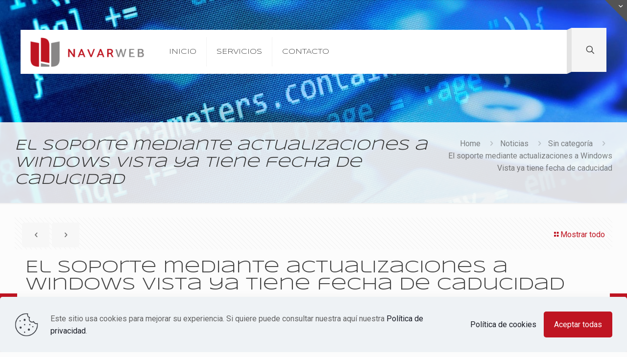

--- FILE ---
content_type: text/html; charset=utf-8
request_url: https://www.google.com/recaptcha/api2/anchor?ar=1&k=6Lfn_bgfAAAAALek-0jMHrY6BK9Pf9l7nQkpiXC1&co=aHR0cHM6Ly9uYXZhcndlYi5lczo0NDM.&hl=en&v=N67nZn4AqZkNcbeMu4prBgzg&size=invisible&anchor-ms=20000&execute-ms=30000&cb=cpb8crix4dz4
body_size: 49932
content:
<!DOCTYPE HTML><html dir="ltr" lang="en"><head><meta http-equiv="Content-Type" content="text/html; charset=UTF-8">
<meta http-equiv="X-UA-Compatible" content="IE=edge">
<title>reCAPTCHA</title>
<style type="text/css">
/* cyrillic-ext */
@font-face {
  font-family: 'Roboto';
  font-style: normal;
  font-weight: 400;
  font-stretch: 100%;
  src: url(//fonts.gstatic.com/s/roboto/v48/KFO7CnqEu92Fr1ME7kSn66aGLdTylUAMa3GUBHMdazTgWw.woff2) format('woff2');
  unicode-range: U+0460-052F, U+1C80-1C8A, U+20B4, U+2DE0-2DFF, U+A640-A69F, U+FE2E-FE2F;
}
/* cyrillic */
@font-face {
  font-family: 'Roboto';
  font-style: normal;
  font-weight: 400;
  font-stretch: 100%;
  src: url(//fonts.gstatic.com/s/roboto/v48/KFO7CnqEu92Fr1ME7kSn66aGLdTylUAMa3iUBHMdazTgWw.woff2) format('woff2');
  unicode-range: U+0301, U+0400-045F, U+0490-0491, U+04B0-04B1, U+2116;
}
/* greek-ext */
@font-face {
  font-family: 'Roboto';
  font-style: normal;
  font-weight: 400;
  font-stretch: 100%;
  src: url(//fonts.gstatic.com/s/roboto/v48/KFO7CnqEu92Fr1ME7kSn66aGLdTylUAMa3CUBHMdazTgWw.woff2) format('woff2');
  unicode-range: U+1F00-1FFF;
}
/* greek */
@font-face {
  font-family: 'Roboto';
  font-style: normal;
  font-weight: 400;
  font-stretch: 100%;
  src: url(//fonts.gstatic.com/s/roboto/v48/KFO7CnqEu92Fr1ME7kSn66aGLdTylUAMa3-UBHMdazTgWw.woff2) format('woff2');
  unicode-range: U+0370-0377, U+037A-037F, U+0384-038A, U+038C, U+038E-03A1, U+03A3-03FF;
}
/* math */
@font-face {
  font-family: 'Roboto';
  font-style: normal;
  font-weight: 400;
  font-stretch: 100%;
  src: url(//fonts.gstatic.com/s/roboto/v48/KFO7CnqEu92Fr1ME7kSn66aGLdTylUAMawCUBHMdazTgWw.woff2) format('woff2');
  unicode-range: U+0302-0303, U+0305, U+0307-0308, U+0310, U+0312, U+0315, U+031A, U+0326-0327, U+032C, U+032F-0330, U+0332-0333, U+0338, U+033A, U+0346, U+034D, U+0391-03A1, U+03A3-03A9, U+03B1-03C9, U+03D1, U+03D5-03D6, U+03F0-03F1, U+03F4-03F5, U+2016-2017, U+2034-2038, U+203C, U+2040, U+2043, U+2047, U+2050, U+2057, U+205F, U+2070-2071, U+2074-208E, U+2090-209C, U+20D0-20DC, U+20E1, U+20E5-20EF, U+2100-2112, U+2114-2115, U+2117-2121, U+2123-214F, U+2190, U+2192, U+2194-21AE, U+21B0-21E5, U+21F1-21F2, U+21F4-2211, U+2213-2214, U+2216-22FF, U+2308-230B, U+2310, U+2319, U+231C-2321, U+2336-237A, U+237C, U+2395, U+239B-23B7, U+23D0, U+23DC-23E1, U+2474-2475, U+25AF, U+25B3, U+25B7, U+25BD, U+25C1, U+25CA, U+25CC, U+25FB, U+266D-266F, U+27C0-27FF, U+2900-2AFF, U+2B0E-2B11, U+2B30-2B4C, U+2BFE, U+3030, U+FF5B, U+FF5D, U+1D400-1D7FF, U+1EE00-1EEFF;
}
/* symbols */
@font-face {
  font-family: 'Roboto';
  font-style: normal;
  font-weight: 400;
  font-stretch: 100%;
  src: url(//fonts.gstatic.com/s/roboto/v48/KFO7CnqEu92Fr1ME7kSn66aGLdTylUAMaxKUBHMdazTgWw.woff2) format('woff2');
  unicode-range: U+0001-000C, U+000E-001F, U+007F-009F, U+20DD-20E0, U+20E2-20E4, U+2150-218F, U+2190, U+2192, U+2194-2199, U+21AF, U+21E6-21F0, U+21F3, U+2218-2219, U+2299, U+22C4-22C6, U+2300-243F, U+2440-244A, U+2460-24FF, U+25A0-27BF, U+2800-28FF, U+2921-2922, U+2981, U+29BF, U+29EB, U+2B00-2BFF, U+4DC0-4DFF, U+FFF9-FFFB, U+10140-1018E, U+10190-1019C, U+101A0, U+101D0-101FD, U+102E0-102FB, U+10E60-10E7E, U+1D2C0-1D2D3, U+1D2E0-1D37F, U+1F000-1F0FF, U+1F100-1F1AD, U+1F1E6-1F1FF, U+1F30D-1F30F, U+1F315, U+1F31C, U+1F31E, U+1F320-1F32C, U+1F336, U+1F378, U+1F37D, U+1F382, U+1F393-1F39F, U+1F3A7-1F3A8, U+1F3AC-1F3AF, U+1F3C2, U+1F3C4-1F3C6, U+1F3CA-1F3CE, U+1F3D4-1F3E0, U+1F3ED, U+1F3F1-1F3F3, U+1F3F5-1F3F7, U+1F408, U+1F415, U+1F41F, U+1F426, U+1F43F, U+1F441-1F442, U+1F444, U+1F446-1F449, U+1F44C-1F44E, U+1F453, U+1F46A, U+1F47D, U+1F4A3, U+1F4B0, U+1F4B3, U+1F4B9, U+1F4BB, U+1F4BF, U+1F4C8-1F4CB, U+1F4D6, U+1F4DA, U+1F4DF, U+1F4E3-1F4E6, U+1F4EA-1F4ED, U+1F4F7, U+1F4F9-1F4FB, U+1F4FD-1F4FE, U+1F503, U+1F507-1F50B, U+1F50D, U+1F512-1F513, U+1F53E-1F54A, U+1F54F-1F5FA, U+1F610, U+1F650-1F67F, U+1F687, U+1F68D, U+1F691, U+1F694, U+1F698, U+1F6AD, U+1F6B2, U+1F6B9-1F6BA, U+1F6BC, U+1F6C6-1F6CF, U+1F6D3-1F6D7, U+1F6E0-1F6EA, U+1F6F0-1F6F3, U+1F6F7-1F6FC, U+1F700-1F7FF, U+1F800-1F80B, U+1F810-1F847, U+1F850-1F859, U+1F860-1F887, U+1F890-1F8AD, U+1F8B0-1F8BB, U+1F8C0-1F8C1, U+1F900-1F90B, U+1F93B, U+1F946, U+1F984, U+1F996, U+1F9E9, U+1FA00-1FA6F, U+1FA70-1FA7C, U+1FA80-1FA89, U+1FA8F-1FAC6, U+1FACE-1FADC, U+1FADF-1FAE9, U+1FAF0-1FAF8, U+1FB00-1FBFF;
}
/* vietnamese */
@font-face {
  font-family: 'Roboto';
  font-style: normal;
  font-weight: 400;
  font-stretch: 100%;
  src: url(//fonts.gstatic.com/s/roboto/v48/KFO7CnqEu92Fr1ME7kSn66aGLdTylUAMa3OUBHMdazTgWw.woff2) format('woff2');
  unicode-range: U+0102-0103, U+0110-0111, U+0128-0129, U+0168-0169, U+01A0-01A1, U+01AF-01B0, U+0300-0301, U+0303-0304, U+0308-0309, U+0323, U+0329, U+1EA0-1EF9, U+20AB;
}
/* latin-ext */
@font-face {
  font-family: 'Roboto';
  font-style: normal;
  font-weight: 400;
  font-stretch: 100%;
  src: url(//fonts.gstatic.com/s/roboto/v48/KFO7CnqEu92Fr1ME7kSn66aGLdTylUAMa3KUBHMdazTgWw.woff2) format('woff2');
  unicode-range: U+0100-02BA, U+02BD-02C5, U+02C7-02CC, U+02CE-02D7, U+02DD-02FF, U+0304, U+0308, U+0329, U+1D00-1DBF, U+1E00-1E9F, U+1EF2-1EFF, U+2020, U+20A0-20AB, U+20AD-20C0, U+2113, U+2C60-2C7F, U+A720-A7FF;
}
/* latin */
@font-face {
  font-family: 'Roboto';
  font-style: normal;
  font-weight: 400;
  font-stretch: 100%;
  src: url(//fonts.gstatic.com/s/roboto/v48/KFO7CnqEu92Fr1ME7kSn66aGLdTylUAMa3yUBHMdazQ.woff2) format('woff2');
  unicode-range: U+0000-00FF, U+0131, U+0152-0153, U+02BB-02BC, U+02C6, U+02DA, U+02DC, U+0304, U+0308, U+0329, U+2000-206F, U+20AC, U+2122, U+2191, U+2193, U+2212, U+2215, U+FEFF, U+FFFD;
}
/* cyrillic-ext */
@font-face {
  font-family: 'Roboto';
  font-style: normal;
  font-weight: 500;
  font-stretch: 100%;
  src: url(//fonts.gstatic.com/s/roboto/v48/KFO7CnqEu92Fr1ME7kSn66aGLdTylUAMa3GUBHMdazTgWw.woff2) format('woff2');
  unicode-range: U+0460-052F, U+1C80-1C8A, U+20B4, U+2DE0-2DFF, U+A640-A69F, U+FE2E-FE2F;
}
/* cyrillic */
@font-face {
  font-family: 'Roboto';
  font-style: normal;
  font-weight: 500;
  font-stretch: 100%;
  src: url(//fonts.gstatic.com/s/roboto/v48/KFO7CnqEu92Fr1ME7kSn66aGLdTylUAMa3iUBHMdazTgWw.woff2) format('woff2');
  unicode-range: U+0301, U+0400-045F, U+0490-0491, U+04B0-04B1, U+2116;
}
/* greek-ext */
@font-face {
  font-family: 'Roboto';
  font-style: normal;
  font-weight: 500;
  font-stretch: 100%;
  src: url(//fonts.gstatic.com/s/roboto/v48/KFO7CnqEu92Fr1ME7kSn66aGLdTylUAMa3CUBHMdazTgWw.woff2) format('woff2');
  unicode-range: U+1F00-1FFF;
}
/* greek */
@font-face {
  font-family: 'Roboto';
  font-style: normal;
  font-weight: 500;
  font-stretch: 100%;
  src: url(//fonts.gstatic.com/s/roboto/v48/KFO7CnqEu92Fr1ME7kSn66aGLdTylUAMa3-UBHMdazTgWw.woff2) format('woff2');
  unicode-range: U+0370-0377, U+037A-037F, U+0384-038A, U+038C, U+038E-03A1, U+03A3-03FF;
}
/* math */
@font-face {
  font-family: 'Roboto';
  font-style: normal;
  font-weight: 500;
  font-stretch: 100%;
  src: url(//fonts.gstatic.com/s/roboto/v48/KFO7CnqEu92Fr1ME7kSn66aGLdTylUAMawCUBHMdazTgWw.woff2) format('woff2');
  unicode-range: U+0302-0303, U+0305, U+0307-0308, U+0310, U+0312, U+0315, U+031A, U+0326-0327, U+032C, U+032F-0330, U+0332-0333, U+0338, U+033A, U+0346, U+034D, U+0391-03A1, U+03A3-03A9, U+03B1-03C9, U+03D1, U+03D5-03D6, U+03F0-03F1, U+03F4-03F5, U+2016-2017, U+2034-2038, U+203C, U+2040, U+2043, U+2047, U+2050, U+2057, U+205F, U+2070-2071, U+2074-208E, U+2090-209C, U+20D0-20DC, U+20E1, U+20E5-20EF, U+2100-2112, U+2114-2115, U+2117-2121, U+2123-214F, U+2190, U+2192, U+2194-21AE, U+21B0-21E5, U+21F1-21F2, U+21F4-2211, U+2213-2214, U+2216-22FF, U+2308-230B, U+2310, U+2319, U+231C-2321, U+2336-237A, U+237C, U+2395, U+239B-23B7, U+23D0, U+23DC-23E1, U+2474-2475, U+25AF, U+25B3, U+25B7, U+25BD, U+25C1, U+25CA, U+25CC, U+25FB, U+266D-266F, U+27C0-27FF, U+2900-2AFF, U+2B0E-2B11, U+2B30-2B4C, U+2BFE, U+3030, U+FF5B, U+FF5D, U+1D400-1D7FF, U+1EE00-1EEFF;
}
/* symbols */
@font-face {
  font-family: 'Roboto';
  font-style: normal;
  font-weight: 500;
  font-stretch: 100%;
  src: url(//fonts.gstatic.com/s/roboto/v48/KFO7CnqEu92Fr1ME7kSn66aGLdTylUAMaxKUBHMdazTgWw.woff2) format('woff2');
  unicode-range: U+0001-000C, U+000E-001F, U+007F-009F, U+20DD-20E0, U+20E2-20E4, U+2150-218F, U+2190, U+2192, U+2194-2199, U+21AF, U+21E6-21F0, U+21F3, U+2218-2219, U+2299, U+22C4-22C6, U+2300-243F, U+2440-244A, U+2460-24FF, U+25A0-27BF, U+2800-28FF, U+2921-2922, U+2981, U+29BF, U+29EB, U+2B00-2BFF, U+4DC0-4DFF, U+FFF9-FFFB, U+10140-1018E, U+10190-1019C, U+101A0, U+101D0-101FD, U+102E0-102FB, U+10E60-10E7E, U+1D2C0-1D2D3, U+1D2E0-1D37F, U+1F000-1F0FF, U+1F100-1F1AD, U+1F1E6-1F1FF, U+1F30D-1F30F, U+1F315, U+1F31C, U+1F31E, U+1F320-1F32C, U+1F336, U+1F378, U+1F37D, U+1F382, U+1F393-1F39F, U+1F3A7-1F3A8, U+1F3AC-1F3AF, U+1F3C2, U+1F3C4-1F3C6, U+1F3CA-1F3CE, U+1F3D4-1F3E0, U+1F3ED, U+1F3F1-1F3F3, U+1F3F5-1F3F7, U+1F408, U+1F415, U+1F41F, U+1F426, U+1F43F, U+1F441-1F442, U+1F444, U+1F446-1F449, U+1F44C-1F44E, U+1F453, U+1F46A, U+1F47D, U+1F4A3, U+1F4B0, U+1F4B3, U+1F4B9, U+1F4BB, U+1F4BF, U+1F4C8-1F4CB, U+1F4D6, U+1F4DA, U+1F4DF, U+1F4E3-1F4E6, U+1F4EA-1F4ED, U+1F4F7, U+1F4F9-1F4FB, U+1F4FD-1F4FE, U+1F503, U+1F507-1F50B, U+1F50D, U+1F512-1F513, U+1F53E-1F54A, U+1F54F-1F5FA, U+1F610, U+1F650-1F67F, U+1F687, U+1F68D, U+1F691, U+1F694, U+1F698, U+1F6AD, U+1F6B2, U+1F6B9-1F6BA, U+1F6BC, U+1F6C6-1F6CF, U+1F6D3-1F6D7, U+1F6E0-1F6EA, U+1F6F0-1F6F3, U+1F6F7-1F6FC, U+1F700-1F7FF, U+1F800-1F80B, U+1F810-1F847, U+1F850-1F859, U+1F860-1F887, U+1F890-1F8AD, U+1F8B0-1F8BB, U+1F8C0-1F8C1, U+1F900-1F90B, U+1F93B, U+1F946, U+1F984, U+1F996, U+1F9E9, U+1FA00-1FA6F, U+1FA70-1FA7C, U+1FA80-1FA89, U+1FA8F-1FAC6, U+1FACE-1FADC, U+1FADF-1FAE9, U+1FAF0-1FAF8, U+1FB00-1FBFF;
}
/* vietnamese */
@font-face {
  font-family: 'Roboto';
  font-style: normal;
  font-weight: 500;
  font-stretch: 100%;
  src: url(//fonts.gstatic.com/s/roboto/v48/KFO7CnqEu92Fr1ME7kSn66aGLdTylUAMa3OUBHMdazTgWw.woff2) format('woff2');
  unicode-range: U+0102-0103, U+0110-0111, U+0128-0129, U+0168-0169, U+01A0-01A1, U+01AF-01B0, U+0300-0301, U+0303-0304, U+0308-0309, U+0323, U+0329, U+1EA0-1EF9, U+20AB;
}
/* latin-ext */
@font-face {
  font-family: 'Roboto';
  font-style: normal;
  font-weight: 500;
  font-stretch: 100%;
  src: url(//fonts.gstatic.com/s/roboto/v48/KFO7CnqEu92Fr1ME7kSn66aGLdTylUAMa3KUBHMdazTgWw.woff2) format('woff2');
  unicode-range: U+0100-02BA, U+02BD-02C5, U+02C7-02CC, U+02CE-02D7, U+02DD-02FF, U+0304, U+0308, U+0329, U+1D00-1DBF, U+1E00-1E9F, U+1EF2-1EFF, U+2020, U+20A0-20AB, U+20AD-20C0, U+2113, U+2C60-2C7F, U+A720-A7FF;
}
/* latin */
@font-face {
  font-family: 'Roboto';
  font-style: normal;
  font-weight: 500;
  font-stretch: 100%;
  src: url(//fonts.gstatic.com/s/roboto/v48/KFO7CnqEu92Fr1ME7kSn66aGLdTylUAMa3yUBHMdazQ.woff2) format('woff2');
  unicode-range: U+0000-00FF, U+0131, U+0152-0153, U+02BB-02BC, U+02C6, U+02DA, U+02DC, U+0304, U+0308, U+0329, U+2000-206F, U+20AC, U+2122, U+2191, U+2193, U+2212, U+2215, U+FEFF, U+FFFD;
}
/* cyrillic-ext */
@font-face {
  font-family: 'Roboto';
  font-style: normal;
  font-weight: 900;
  font-stretch: 100%;
  src: url(//fonts.gstatic.com/s/roboto/v48/KFO7CnqEu92Fr1ME7kSn66aGLdTylUAMa3GUBHMdazTgWw.woff2) format('woff2');
  unicode-range: U+0460-052F, U+1C80-1C8A, U+20B4, U+2DE0-2DFF, U+A640-A69F, U+FE2E-FE2F;
}
/* cyrillic */
@font-face {
  font-family: 'Roboto';
  font-style: normal;
  font-weight: 900;
  font-stretch: 100%;
  src: url(//fonts.gstatic.com/s/roboto/v48/KFO7CnqEu92Fr1ME7kSn66aGLdTylUAMa3iUBHMdazTgWw.woff2) format('woff2');
  unicode-range: U+0301, U+0400-045F, U+0490-0491, U+04B0-04B1, U+2116;
}
/* greek-ext */
@font-face {
  font-family: 'Roboto';
  font-style: normal;
  font-weight: 900;
  font-stretch: 100%;
  src: url(//fonts.gstatic.com/s/roboto/v48/KFO7CnqEu92Fr1ME7kSn66aGLdTylUAMa3CUBHMdazTgWw.woff2) format('woff2');
  unicode-range: U+1F00-1FFF;
}
/* greek */
@font-face {
  font-family: 'Roboto';
  font-style: normal;
  font-weight: 900;
  font-stretch: 100%;
  src: url(//fonts.gstatic.com/s/roboto/v48/KFO7CnqEu92Fr1ME7kSn66aGLdTylUAMa3-UBHMdazTgWw.woff2) format('woff2');
  unicode-range: U+0370-0377, U+037A-037F, U+0384-038A, U+038C, U+038E-03A1, U+03A3-03FF;
}
/* math */
@font-face {
  font-family: 'Roboto';
  font-style: normal;
  font-weight: 900;
  font-stretch: 100%;
  src: url(//fonts.gstatic.com/s/roboto/v48/KFO7CnqEu92Fr1ME7kSn66aGLdTylUAMawCUBHMdazTgWw.woff2) format('woff2');
  unicode-range: U+0302-0303, U+0305, U+0307-0308, U+0310, U+0312, U+0315, U+031A, U+0326-0327, U+032C, U+032F-0330, U+0332-0333, U+0338, U+033A, U+0346, U+034D, U+0391-03A1, U+03A3-03A9, U+03B1-03C9, U+03D1, U+03D5-03D6, U+03F0-03F1, U+03F4-03F5, U+2016-2017, U+2034-2038, U+203C, U+2040, U+2043, U+2047, U+2050, U+2057, U+205F, U+2070-2071, U+2074-208E, U+2090-209C, U+20D0-20DC, U+20E1, U+20E5-20EF, U+2100-2112, U+2114-2115, U+2117-2121, U+2123-214F, U+2190, U+2192, U+2194-21AE, U+21B0-21E5, U+21F1-21F2, U+21F4-2211, U+2213-2214, U+2216-22FF, U+2308-230B, U+2310, U+2319, U+231C-2321, U+2336-237A, U+237C, U+2395, U+239B-23B7, U+23D0, U+23DC-23E1, U+2474-2475, U+25AF, U+25B3, U+25B7, U+25BD, U+25C1, U+25CA, U+25CC, U+25FB, U+266D-266F, U+27C0-27FF, U+2900-2AFF, U+2B0E-2B11, U+2B30-2B4C, U+2BFE, U+3030, U+FF5B, U+FF5D, U+1D400-1D7FF, U+1EE00-1EEFF;
}
/* symbols */
@font-face {
  font-family: 'Roboto';
  font-style: normal;
  font-weight: 900;
  font-stretch: 100%;
  src: url(//fonts.gstatic.com/s/roboto/v48/KFO7CnqEu92Fr1ME7kSn66aGLdTylUAMaxKUBHMdazTgWw.woff2) format('woff2');
  unicode-range: U+0001-000C, U+000E-001F, U+007F-009F, U+20DD-20E0, U+20E2-20E4, U+2150-218F, U+2190, U+2192, U+2194-2199, U+21AF, U+21E6-21F0, U+21F3, U+2218-2219, U+2299, U+22C4-22C6, U+2300-243F, U+2440-244A, U+2460-24FF, U+25A0-27BF, U+2800-28FF, U+2921-2922, U+2981, U+29BF, U+29EB, U+2B00-2BFF, U+4DC0-4DFF, U+FFF9-FFFB, U+10140-1018E, U+10190-1019C, U+101A0, U+101D0-101FD, U+102E0-102FB, U+10E60-10E7E, U+1D2C0-1D2D3, U+1D2E0-1D37F, U+1F000-1F0FF, U+1F100-1F1AD, U+1F1E6-1F1FF, U+1F30D-1F30F, U+1F315, U+1F31C, U+1F31E, U+1F320-1F32C, U+1F336, U+1F378, U+1F37D, U+1F382, U+1F393-1F39F, U+1F3A7-1F3A8, U+1F3AC-1F3AF, U+1F3C2, U+1F3C4-1F3C6, U+1F3CA-1F3CE, U+1F3D4-1F3E0, U+1F3ED, U+1F3F1-1F3F3, U+1F3F5-1F3F7, U+1F408, U+1F415, U+1F41F, U+1F426, U+1F43F, U+1F441-1F442, U+1F444, U+1F446-1F449, U+1F44C-1F44E, U+1F453, U+1F46A, U+1F47D, U+1F4A3, U+1F4B0, U+1F4B3, U+1F4B9, U+1F4BB, U+1F4BF, U+1F4C8-1F4CB, U+1F4D6, U+1F4DA, U+1F4DF, U+1F4E3-1F4E6, U+1F4EA-1F4ED, U+1F4F7, U+1F4F9-1F4FB, U+1F4FD-1F4FE, U+1F503, U+1F507-1F50B, U+1F50D, U+1F512-1F513, U+1F53E-1F54A, U+1F54F-1F5FA, U+1F610, U+1F650-1F67F, U+1F687, U+1F68D, U+1F691, U+1F694, U+1F698, U+1F6AD, U+1F6B2, U+1F6B9-1F6BA, U+1F6BC, U+1F6C6-1F6CF, U+1F6D3-1F6D7, U+1F6E0-1F6EA, U+1F6F0-1F6F3, U+1F6F7-1F6FC, U+1F700-1F7FF, U+1F800-1F80B, U+1F810-1F847, U+1F850-1F859, U+1F860-1F887, U+1F890-1F8AD, U+1F8B0-1F8BB, U+1F8C0-1F8C1, U+1F900-1F90B, U+1F93B, U+1F946, U+1F984, U+1F996, U+1F9E9, U+1FA00-1FA6F, U+1FA70-1FA7C, U+1FA80-1FA89, U+1FA8F-1FAC6, U+1FACE-1FADC, U+1FADF-1FAE9, U+1FAF0-1FAF8, U+1FB00-1FBFF;
}
/* vietnamese */
@font-face {
  font-family: 'Roboto';
  font-style: normal;
  font-weight: 900;
  font-stretch: 100%;
  src: url(//fonts.gstatic.com/s/roboto/v48/KFO7CnqEu92Fr1ME7kSn66aGLdTylUAMa3OUBHMdazTgWw.woff2) format('woff2');
  unicode-range: U+0102-0103, U+0110-0111, U+0128-0129, U+0168-0169, U+01A0-01A1, U+01AF-01B0, U+0300-0301, U+0303-0304, U+0308-0309, U+0323, U+0329, U+1EA0-1EF9, U+20AB;
}
/* latin-ext */
@font-face {
  font-family: 'Roboto';
  font-style: normal;
  font-weight: 900;
  font-stretch: 100%;
  src: url(//fonts.gstatic.com/s/roboto/v48/KFO7CnqEu92Fr1ME7kSn66aGLdTylUAMa3KUBHMdazTgWw.woff2) format('woff2');
  unicode-range: U+0100-02BA, U+02BD-02C5, U+02C7-02CC, U+02CE-02D7, U+02DD-02FF, U+0304, U+0308, U+0329, U+1D00-1DBF, U+1E00-1E9F, U+1EF2-1EFF, U+2020, U+20A0-20AB, U+20AD-20C0, U+2113, U+2C60-2C7F, U+A720-A7FF;
}
/* latin */
@font-face {
  font-family: 'Roboto';
  font-style: normal;
  font-weight: 900;
  font-stretch: 100%;
  src: url(//fonts.gstatic.com/s/roboto/v48/KFO7CnqEu92Fr1ME7kSn66aGLdTylUAMa3yUBHMdazQ.woff2) format('woff2');
  unicode-range: U+0000-00FF, U+0131, U+0152-0153, U+02BB-02BC, U+02C6, U+02DA, U+02DC, U+0304, U+0308, U+0329, U+2000-206F, U+20AC, U+2122, U+2191, U+2193, U+2212, U+2215, U+FEFF, U+FFFD;
}

</style>
<link rel="stylesheet" type="text/css" href="https://www.gstatic.com/recaptcha/releases/N67nZn4AqZkNcbeMu4prBgzg/styles__ltr.css">
<script nonce="8GgJz8Vt2x5CAaMYRg4qGg" type="text/javascript">window['__recaptcha_api'] = 'https://www.google.com/recaptcha/api2/';</script>
<script type="text/javascript" src="https://www.gstatic.com/recaptcha/releases/N67nZn4AqZkNcbeMu4prBgzg/recaptcha__en.js" nonce="8GgJz8Vt2x5CAaMYRg4qGg">
      
    </script></head>
<body><div id="rc-anchor-alert" class="rc-anchor-alert"></div>
<input type="hidden" id="recaptcha-token" value="[base64]">
<script type="text/javascript" nonce="8GgJz8Vt2x5CAaMYRg4qGg">
      recaptcha.anchor.Main.init("[\x22ainput\x22,[\x22bgdata\x22,\x22\x22,\[base64]/[base64]/MjU1Ong/[base64]/[base64]/[base64]/[base64]/[base64]/[base64]/[base64]/[base64]/[base64]/[base64]/[base64]/[base64]/[base64]/[base64]/[base64]\\u003d\x22,\[base64]\x22,\[base64]/DpAvCkj5MWDnCm8Ohw4HCkMKiN8OYw6/Dt0LDmcO+V8KCBn8Gw6HCtcOYA0EzY8K+dikWwrgwwroJwrw9SsO0LEDCscKtw5s+VsKvWw1gw6EEwonCvxNyfcOgA3XCv8KdOnnCpcOQHCZpwqFEw5MOY8K5w7vCpsO3LMOmWTcLw7rDp8OBw70wJsKUwp4qw5/[base64]/Ch8OOb03Dp1UlwpN3wqRzwpQ6wqozwp8uT2zDs07DpsOTCQcGIBDCssKmwqk4OV3CrcOrZhPCqTnDv8KQM8KzKMKQGMOJw5pKwrvDs2nCtgzDuDoxw6rCpcKGeRxiw5dKesODccO2w6J/OcOWJ09BanNNwoU+CwvCvhDCoMOmfl3Du8OxwpPDvMKaJw0YwrjCnMOlw5PCqVfCmD8QbjhHPsKkCMOTMcOrWMKiwoQRwqjCgcOtIsKCah3DnQ45wq45XsKkwpzDssKfwo8wwpNqNG7CuXHCqDrDrWbCpR9BwogjHTcGGmVow50/RsKCwqHDkF3Ct8ORJHrDiAzCjRPCk3RWck8dUSkhw6JGE8KwVcOlw55VU3HCs8OZw5nDtQXCuMOwTxtBBQ3Dv8Kfwrguw6Q+wq/DuHlDasKkDcKWZF3CrHoXwpjDjsO+wpI7wqdKQsOjw45Jw7ckwoEVfMKLw6/DqMKeLMOpBVTCiChqwobCkADDocKow4MJEMKmw4rCgQEKDETDoRxmDUDDoF91w5fCm8Obw6xrdzUKDsO8wqrDmcOETcKZw55awo8Sf8O8woQzUMK4BHYlJVRFwpPCv8Otwr/CrsOyARwxwqcBQMKJYSzCi3PCtcKrwq9TIFoBwrhfw5x2EcONHcOIwqcOUElPBB3Cm8OSb8OgXMKuOsOSw4cwwpsbwojCrMKpw50TImfCksOMw6g2CETDicOrw4LCtcKow4lLwrVxamDDv1TCpx7Cs8O1w7rCrio3UMKUwoLDnUhkfBXDgQ0lwo9NJMKhBXx/ZlLDnzZ9w7FowrnDkyLDp3IzwoxzAE/CqnDDlsOCwq5zQ0TDpsKCwoDCtcO/[base64]/CpijCsnlCNcOwBSIXwpNsYcKfLMOBw4XCrRNqwrhMwoPCq23CiGDDgsK4Nn/[base64]/Dq8KjwpgkwpPCrmjDvMONwpLCrMO6w5nCnMO4CcONMcKAQRl2wpgWwoN/PVHCkErCo2/Cu8O8w6wHYMO4WEARw5cRAsOHFREKw5nDm8Kfw6nCmMKKw7ADW8OXwrzDjgPCk8OoXsOkNxbCvsOUaR/CqsKAw6F+wrjCvMOqwrEBHD/Cl8KrbjEaw4/CuzRuw7zDlSZ/[base64]/Do3F1wrfCumt/[base64]/[base64]/PD3DrsOFw4dsL8OQw4RIwrDCjzJZwrZKbws8LsO/[base64]/[base64]/DlhnDrsKpwrdFwobDlDPClT0lw4PCmsKCw6zClxMuwozDuFbCg8K9TsKGw7LDmcOfwovDnVYowqxpwo/DrMOUI8KEwpbChSYvLSBYScK7woVPX20Ew5lcOcKRw4TDo8OQCQvCjsKdB8OEAMK4BVsGwrbChcKIc2nCs8KFFXjCvMOiPMOIwoIaPT3CtcKnwpDCjcO/[base64]/CjMOHe8KGGHwIcsKOwrc1w7w6ZMOtAsOzPivDqsKeS2gvw4DCl3oOBMOZw6nCtsOcw43DrcO0w4lUw583wrVQw6Rxw4PCtV5ewp10KSPCjMOedMOGwrduw73DjRB9w5VCw4/Dsn/DrxjCjcKcwol4OcO5HsKzPAzDrsK2bMKpw5t7w6LDqAlwwqdaLkHDtk9ywp0NYxN9XBjCu8KtwobCusKARA0AwrnCq0wlb8OWHxdRw6xzwonCl23CukbDqXLCl8Ofwq4iw7F/wr7CpsOlasOKXBXCs8K6woYRw4xuw5d1w6NVw4obw4NCwoV+B2R1w58+C3UccCHCj0Now6jCiMOhw7LCv8KRScOYOsONw6BKwqBBT3XClxQ+HlYbwqTDkw8fw6LDpMO3w4AwRT19wq/CqMKxanHCncKSKcKWMSjDglgSYRLDhcOqZ2NcYcO3HGrDscKNCMORfQHDlFEOw5vDocOfBsOBwrrDjRLCvsKAU07Dim9+w6I6wqd8wpl+VcOhBhgnYTgTw74sKSjDn8OEWsO8wpnCjMK7w514RirDiWjDnlheUlbDrsKQEMKAw7QXdsKKbsK+VcKQw4A/fRtIbifDkcKiw7g0w6TDhMK1wqMvwq1fw49EHsKpw7Q+QcKfw5U1AWTDkhlKHgbCnnPCtS4/w5rCvBbDr8K0w5rCgzUIfcK1Vmwyf8OHVcKgwq/DtcOcw4ICw4vCmMOOemnDskMcwoLDozRXScKiwoF2wo7CtyvCm1QGUDUdw5DDv8Osw6FMwqgiw5XDosK2PyvDrcKewow4wpMxEcO+dBDCmMOpwrnCpsO/[base64]/Dq8K9w5DCoW7DpGTDmnIaw7/CusKowpc1eMOUw7LCqAvDh8ObEjnDt8ONwpg+QhF+EsK0JRBLw7NuT8OWwqXCicKYCMKlw5jDkcKUwrPCly9gwpFvwpcPw57DusObc2/ConTCjsKFQzc+wqpnwpN8HMKycUg4wpfCisKYw7s2A14lTcKGbsKMVMKFbBkPw5xFwqZfLcKCJ8OvA8O7b8OQw7F0w4bDs8K2w7zCr0ZgPMOWw7kzw7TCk8OiwoA7wqB7DVdhbcOuw7Ifw6khVyrCrCfDsMOyazbDoMOgwovCmBzDqi9wfhsMLE/CgHLCl8KBJgZTwpnCqcKlJAF/AsOQMQw9wrBKw79JF8Ozw4vCpgwjwqEwD37CsiXDr8KEwokAIcOnFMOzw4kCTjbDksK3wrzDlMKXw5vCm8K/[base64]/CWHCu8Oaw47DmcKtw6vCmMKDwqTCoAPDnMKUwoB/wq3CicK+KnHCqyRKa8KswovDk8OGwoQHw7A9bsO9w55BOMKlGcOswpbCvS4Tw5rCmMOHTMK5w5hwKVZJw4hXw7/[base64]/[base64]/CjcKWIMOUa8OjA0RLw5l7BMO8wp1Rw6/Co1PCmMKlN8KWwpnCgiLDkDjCv8KdQHZUwpQwWAjCk1rDuTDCpsKGDgVLwrPDqFfClcO7w7fDgMOTAw0PacOtw4rCnmbDhcKTKzYHwqVfwoXCnwbDmD5NMsOZw6bCs8O+Fn/DusKGajvDicOrSmLChMO4XRPCsXsyFMKRSsOLwpPCrsK/woDCuHnDicKHwo9/f8O/woMwwpTDiXDCi3TCnsKaXxLCrjfCr8OwKErDtcOww6zComREJsO9Rw7DjsKvdsOSfcKXw5Yewp4vwqTCksK5woLCksKfwodmwrrCr8Oyw7XDg3DDtEVOCCFQSw5Aw5Z0ecOrwodawoDDlXYtFHTDiXoVw7UcwqFkw6rDqw/[base64]/DsHzCr8KzQ8OKw4U2w5AMw7jDvMOgwqh0QhHDkhJIXnMawpXDtcKVEcKTwrLChT0TwoVXASXDvMO2XsO0b8KSZMKBw5nCq20Rw4LChcKswpZnw5HComHDhsKUdcOkw4R0wq3CmC7CoxldSx7CtMKxw7R2FU/Cpm3DpMKNWn3CqSIGOG3DqX/[base64]/Dr8Kxwp7CiRrCtxrCjsOQX3fDnsOHTWnCv8K7wo8Uwr3CpgVLwrzDpmTCpmnChcOLw7/DiDMgw47DjcKlwoTDnl/Cl8Ktw6nDosOWbMKTOBU0GcOBGGlaN0cEw4F6w5rDix7Ck3TDn8OUF1vDvBfClcOcA8KuwpLDvMOdw6gWw5HDin3ChkQNZEkew5PDijPCjsOFw7/Cs8KuUMOcw6U2FDZRwpcKG18eKBNVN8OcEj/DlcKdYCU4wq4+wojDhcKbVMKUVBTCsWlRw7MBAErCkEdAesOqwpHCk2/[base64]/CtMO8XsKiZcKobXrCtjbCicKuUg0lEjUqwrU4ZXBawqnCv1DCij/Cl1TCvgl/ScOEN3QNw7pewrfDr8KLw47CmcKRSgFVw63CoXZVw5IAcDpfdjvChBzDiXHCv8OSwo0Fw5nDgcOtw5FAAUkBV8Oow7fCjSvDtkTCusOaIcKewoDCi37DpsKwJsKNw7EbHBoBYsO0w6tPKxrCqsO5U8Kgwp/DmzE3ATnCiAADwppow4rCqTDCvzI/[base64]/CqQlWVsKgw7nCusKjw6fDuy3Ct8KUMVMHw5kwNMKEw7RnLlTCsxPCulQYwrjDvCXDpG/CjcKHWcOFwr9dwozCnlTCvT/[base64]/DsQfDhFoHCgrClVgRa3XCujPCnm7DnDPDnMK7w4dSw5/ChMO8wrgqw4AHAm0hwqYEGsORQMO0IMKfwqEmw68fw5DCpw3CrsKIZsKgwrTCncOmw7hCbj7CqhnCh8ONwr/DoQs0RARZwqReAMKdw7pMTsOQwqtEwrJ1X8OYPydpwrnDl8KcAcOTw64UZznCoyLCqwHCtF8uXDfCgSDDhsKOTV0cw4NIwojCml93XGQyRMKcQCHCuMO1PsOIw5AyGsO3w6oMwr/Di8Opw6xew5lMw5xEZ8Kww5BvNHrDvH4Bw5cAw5nCvMO0AxE7fsODPA/Dr1DCgCJZCy0qwqd5wp3DmgHDhi3Dv3ZYwqXClXnDtkJBwpsLwrLCiA/DvcK9w6ITElEXF8Kvw5DCgsOmw6TDhsOUwrnCkmQKf8Olw711w7vDr8KucGdXwovDsmQuTcKNw7rCmcOmKsO0wq8zDsOuDcKwSU12w6I9KMOzw7LDig/CrMOuQzkDdDo+w7HChQhMwq3DthhZXcKgwohTScOPwpvDpVbDk8O/wobDtFU7GSbDtsK0HXTDo1NzIhTDucO+wrLDocOqwpTCpjfCucKdKQDCjMOPwpcaw4vDq2Fvw6UtHMKjXsKYwp/[base64]/[base64]/CkjMCw7fCkVJ8wodbw4vDusKNw6wocsOZwrnDhBzDqFzDicKHHUVnJ8OBw6zDqMK+OURHw6rCp8KIwoAiH8O5w7XDm3hrw7LDhStlwrfCkxpmwqpbO8K5wrE4w61pT8OtR0rCvjdhJMKfwojCpcOSw6/CiMOBwrV/CBPDm8OUw6fCtxcXScOUw4s9EMKYw7gWEsOdw7DCgC99w410wpPChCBCLMOPwrPDo8OLLsKWwoDDt8KFfsOrwrXCuCxRBFIMSDHCusO2w6lGKcO6Ez9lw6zDrEbDvjDDvBspesKbwpM7XsKwwpMZw6rDssO/GVLDvMKuX0DCuD/[base64]/Cp8O1LMOGwoQ+wqFTwpB7wrtWwrvDnGXCmnXDhQvDukDDrj97HcONDsKpLx7CsyXDri0xOsKWwoDCtMKbw5YEQcOcA8OAwpvCt8OuKFPDhMOcwrspwopJw5DCq8OjW3HCiMKAJ8Onw4LCgMKDwoBXw6EkQ3bDvMOFYgvCjg/[base64]/DgMK+wqZHw4ZSw7TDkMKjwqAmw4Y+woHDjA7CkQPCjsKAwrHDlBTCuF/DtMKLwrAWwodJwr9YaMOLwo/DpgIEQMK0w4kQacOEBcOldcKvRAFsOcKIBMOfN1gqV24Tw4Jww6DDoXYlNsKEBEc5woRbEGHCjy/DgMOPwqALwp7CvMKzwqbDoVrDjFQkw5gLXMOxw55hw4DDgMOPO8Kgw5fCmRQnw58VNsKMw4BkSF0SwqjDhsKMGMOnw6QSHRLDncOPNcOow57Du8K4w5dnCMKUw7DClMKGKMK8XDHDjMOJwoXCnCLDjTjCusKMwqPCmMOLBMOqwpvCpcKKLEbCuH/[base64]/w7wcwqQEw7A3woojK2fDqxrDs8KmKsOqw4o/[base64]/ClcOFBMKJwqHDucOnw5dbw47DgcOrw5sWwpPCs8Ojw5/DmQRbw4HClhPDiMKgD0fCvCzClBLCgBNtJ8KUO37Dnx43w4FCwoVXwozDsmkfwooDwpvDqsKnwpoawq3CssKfKBtIfcKQS8ONPcKkwrvChwnCsjDCknwLwp3ChxHDqFVPEcKNwqXCocO4w5PCncO/wpjCmMOpU8Ocw7fDsV/CsS/DlsOqEcKeEcKhewhnw5XCl2/[base64]/e1Z3wo7CnyZ5F8KFR8Ohw6TDgcOmNcOtwpzDvhPDv8OOV2JbeTF/RUzDjjzDssKkJ8KVA8OUUWXDt0FybBAZHsOww5wNw5/[base64]/Cj8Kyw4DCux7DgMKpw5nDocKawqgYwo0lbWhIw6bCpDBJVMK0w6TDk8KXScOow4nDoMKnw5QVYEg4C8KhHMOFwrMNAcKVDcKSMsKrwpLDkmXDm3TDncOIw6nCkMKYwrwhUcOYwrfCjkAgXmrDmD4wwqYxwos8w5/[base64]/wpfCi8K4CWzDiMK1QRFPwoRjI0zCk8OYVsKiwo7Ds8O5wrvDggx1w53CscKww7VIw77CgCvCnMOJwpXCgcOBwrI9H3/CkEhvMMOCA8K0TsKgFcOYecKkw7FuDC/DuMKUfsO6WS5lI8KZw6cPw6/CpcOtwokiw7/[base64]/bDQOfsOew6DClSLDk8OZacKbwrTDp1rDggoKFMKAGm/Ch8Kowo8xwqzDgmXClVpYw5ckeBDDjsOAJcOTw5bCmXZuH3B+G8K0Z8KUGi7Cs8ONO8Krw4hNd8K/wpJdSsKKwp8RdmLDj8OYw5vCh8OPw7s6UytGwqnDuEpwdWzCtyl7wqMowqXDhFEnwqZ1I3x6w5Q6wo3DkMKDw5PDng1jwp47H8KIw5ANI8KGwp3CjcKtYcKSw54uXVgNw57DicOHdAzDp8KIw4MSw4nDv0YKwoVXcsKvwoLCt8KrK8K6RD/CklQ+eWjCoMKdD1zDt0LDncK0woHDqMKswqEde2XCvyvCkgMCwqFeFsKfLMKLA2XDnMKFwoxVw7M/KVPCqRbDvsKRLz81Qwojd0jCsMKAw5MCw6rCksK7wroCPSQFEU82V8ObAcKfw4t7W8OXw5QowooWw7/DixfCpzHDk8KtGlMAw6/DsjF8w63Cg8KGw4ogwrJvEsKFw78ZJsKpwr84w7bDjMOkfsK8w7PDncOWZMKVIcKPdcOTb3fCjQvDhGV+w5DCoXd+KGPCr8OmA8OpwpphwqFDfcOfw77Dn8KASzvCojcmw7vDqg/DuFsowqRjw7jCl1o/bAFkw4DDl0NHwoPDm8KlwoAxwr4aw6vCnsK2cQ8GDBHDjlBcQMOAOcOya3bCr8O/QAgiw57DmMKOw6zCn37ChMKMQl5WwqlZwp3ChGTDjcOmw4HCgsK8wr/DrcKTwpoxW8KYBSU8wqMwCSdSw747wqzCiMOYw7BxK8KvcsKZJMKoF2/CpVXDkTsJwpnCtsOhRjgkek7DnzciB2XClcKKY2XDrwDDm1/[base64]/[base64]/[base64]/wrE7HncWYyPCi37DvsKuH0HDimItwpHCkxbDokzDucKnK2TDnkzClcODYU0Uwo4nw785O8ODTH4Jw6fCn1/Dg8KhK2fDgwnClhpwwo/Do3LCjsOVwqXCqxdrasKBDcKLw7ZpVsK6w7IcT8KyworCuwRabD9gNhDCr09uw5EvT2Q8TB4Cw7Mjwo/DuTxMesOZMRvDnH7CpF7DrMKXVsKxw7x9bTAdwrEWWlQ9U8O9TnUKwpPDsyVswrF0acKOMDZzNsOMw7XCk8OtwpPDmcKOScO7wpMgacKBw4vCvMOPwpjDgGEhWQXDiG1lwpnCn0HDli8PwroIMsKlwp3DnMOawo3CrcOeCFrDrg84w4LDmcO/M8ONw5U1w7LDp2HDrzzDnXHCp3NnfMO0ZgvDgS1Fw7DDmCNhw616w71tOQHDhcOeNMKxa8KHSMOnasKjfMO8fXNLNsKRCMKzEHkTw4XCnDLCoE/CqgfCkmbDmWtGw4IKM8KPSFUsw4LDkCgjV2HCvABvwrHDnG7CkcKuw4rDvh0Lw7rCkAMJwqHCksOuwo7DgsKvKS/CvMKmLyArw5ouwodrwo/Dp2DCjgvDqX9IWcKGwpIvKsKKwrQEA13Dm8OAL1ldEMKJwo/DlD3Cl3QIGlIow4zCrsOyPMKcw4psw5BQwpQVw59/bMKPwrPDs8ONMHzCsMK+w5fCvcKjHH3CtMKjwo3CkWLDrmvDicOTRkslZ8Kbw6Ucw5HDin/DhsOcK8KGARnDnlbDscKyG8OkDVATw4RHccOXwrIbFsO3LCUiwpnCscOpwqZ5wpYMQ1jDjGs6wqrDoMKTwoHDksKjwpUAQ3nDpMOfdXgPw47DhcKyHmwmJ8Oqw4zCmBDDr8KYQTUJwp/ChMKLA8OxZUjCisO+w5vDvsK8wrbDvE5cwqJ+bxVSwppEU1VqR3zDicOLOmLCqWnChkfDk8KZP0jCnsKQKzfCmVTCnn9BJMKXwqHCrTHDjVAiF17DhU/DjsKowqMTBU4zTMOBaMKKwo7CvsOCJhTDnQnDmsOia8KAwpHDlsK8W2rDkiHDsSpawpnCgcOiMsOxexNGc3/CvsK4IsOqKMKaUFrCrMKUd8KsTj/[base64]/Cs8KFdD4ywqVAwpLDnsKMwr/CpsOFbcKWw4ICaAXDrMOGe8KcfMOMVsO9woTCmQvCkMOGw4zCs1I5LmMZwqBrcwbDlMKgFHl0AGxFw7N5w6PCoMO8CGzDhMKpGXjDocKFw4vCu3nDt8KTZsKfLcKFwqFNw5Aww7DDtTnDoi/[base64]/Y8KWw5vCuDNSXBTDkCEZZ214wqDCg2PCnMO3w67DpHFZNcK7SzjCom7DhTDCkg/Djz3DqcKYwqvDlipdw5EeLMODw6rCu3bCt8KdL8OGw7PCpCwTeBHDlMOfwpjDtXMmCEHDj8K/ccKcw7NUwoLDjMKJTWrDlFDDgDnCtcKrwoXDhlo4UMO7b8OMK8Knw5N2wpDDn03DuMOHw755HsKJfsOedsKDecKvw719w6ttwqNbD8O7wq/[base64]/[base64]/DtMKXFsOWPcOTwq/DhcKfGllLcgzCtVHCoMKEbcOlaMKuDHvCjMKke8O1WMKiF8Opwr7CkAvDn08GXsOMwrXCrxbDqC9Nw7fDocOmw6rCgMK6LWrCpcK/wogbw7HCk8O5w5vDrUvDuMKjwpfDlTTCp8Kfw6TDp37DpsOvcFfCiMK1worDplHDgxPDqSAGw6p3MsO4dsOnwq3CokTChcO1w4ELRcK2wqDDr8OOcGcwwp3DtX3CrcKNwrV0wrFHLMKVKsO/McOQYD0iwol5KMKhwq/ClnbCpRlow4PCk8KmMsOqw6orX8K3fz0Kwol4wp0+QMKOHsKuIcO3WG9ewpjCn8O1NkoDP0tQIz1HTV7Cl2QoPMKAD8OlwonCrsKRfhswRMONAX99T8KKwrjDmGNow5ILXCnDoXpSbyLDtsOQw6fDs8KHEArCmkRhMAfDgFLDn8KeGnrDnE5/wo3CosK/w6rDjgrDrhgUw4HDtcKlwqkGw5XCjMOXO8OCBMOFwpvDjMOMC2hsK2TChMKNB8ORw45QEsKyKBDDi8OdIcO/NxLDqArCrsKDw7LDhWbCqsKUUsOewqDCuGERUjTCpHMvwp/DqcKfbsOOU8OJAcKxw6XCpHzCpMObwrXCk8KoJWdkw77DnsO/w7TCgkcLHcOkwrLDohNyw7/DgsKCw6bCusO0wqjDscKeCcO7wpHDkTrDpnHCgQFWw4tCw5fCokEswrzDucKNw7LDmilmNQ5XOsOdSsK8bcOsR8KDVBVUw5Ruw5E7w4BjMHXDnhMkDsOSAMK1w6gfwpTDnMKvYELCmU58w5wBwoDCrlVRwos/wrQeAlzDrVY7AG5Lw5zChMO6ScKeEwrCrMOtwotmw5/[base64]/E8OUwqhKZU1wQQp5N0/Ci8KVwqgRIsKZw6ofTsKYc2TCkxjDtcKJwp3Dl2QJw4fCnwFeXsK9wobDjXsFF8KcJVnDucOOwq/DqcOjbcKJcMOCwpnCpBnDqyY+EzPDssKNMMKtwrXCvn3Dh8Kgwqhnw6vCsmzCuU/CvsOTXcOww6MNV8OEw7jDjcORw6l/wqbDoGnCsRtCSiYrCngfeMKWXVXCtg3Do8OmwqfDmMOPw4Uvw63Cvhdawo1dwrbDm8KdagoKGcKjfMO+Y8OQwr/DnMO9w6TCk1/DjwxiOsOpD8KlZcKVEsO2w5rDhFIQw7LCo057w4sYwr0BwpvDscKSwqTDnXPDtkfDvsOvLDLDhgPCsMOWIVBVw65ow7HDtsOIwoB6MCTDrcOgFFBfPREgNcOhwoULwpQmAmhqw5BdwofCtcOJw7DDoMOnwpxsQcKEw4x5w4/DqMONw6N7TMOIRjXDncO1wodBCMKiw6nCh8OBccKyw4hNw5tfw55uwpzDvsKhw6Udw4TCkkzDsWwgwr7DvH/DqkpxCDXCoXfDjsKJw7PCr3rDn8K0w5/CtHfDpsOLQ8KWw4/[base64]/Du1bClGvCv8Obw5PDkSnCojHCocOqwpojwrZxwrggwr7CkMO7wrPCpRBww5x7Yl3DqcKsw5lrVzopeXhBaFjDu8KGfS4CCS5Wf8O5HsKDCcK/MzLDscK+PTfClcK8B8OAwp3DvAhLUmBDwqR6d8KmwojDlW9aIsO5UxTDhsKXw79Xw75mD8O/NU/DvyLCpX0Ow4kTwonDgMKSw7rDhkwPHQdrQsKRR8OqPcK3wrnDqwFww7zCn8OXTWhiVcKnHcOdwoDDpMKlOTPDpcOFw78+w5NzdgDDkcOTaEXDuDR+w5PChcK2QMKCwpDChVgjw5LDksK7MsOHNsOkwoUpMTrCvB8vZWhhwoXCvww/[base64]/CtE4SwqdEJ8Kfw58iwoZVw78/BMKsw6/Cg8KMw6xOU2bDusOzIDEsO8KZccOIJAXDtMOXL8KJBABhZMKMZW/CmMOUw77DncO0MAbDisO0w6rDsMKWOlUZwovCow/CuVMrwoUPH8K0wrEVwroQdMK+wqDCtC7CkS4NwonDsMKLMQrDrcOlw5EyBsKoFCHDq0DDscK6w7XCnDHCisK8dSbDoyTDqT1sVsKIw4MHw4obw68pwqdtwq4sQSJqRHITbcKCw4jDjsKxZxDCpT3DlsOww68vw6PCicKDOELCrFxQOcOtIcOEGhfDqSYjEsOGAC3Ck2/Dl1EvwoJBYnjDlTYiw5RrXDvDmGfDr8OUYj/[base64]/[base64]/RkdiDyPCr8KWMcKpaMOjw7JnGwUCwpA1wqzCkgEGwrDDo8K0BMOnD8KEFsK/RHbCt0FAZHDDjMKEwrJ0HMOPw7LDgsOvaVXCsQrDlcOiIcKmwowHwr3CgcOYw4XDvMKidcKbw4vCmW1dfsOrwp3Cu8OwP1TCgkkPNcO8C1Quw5DDvMOGcnbDhE56YsOlwo8uPlBWJwDDucOhwrJdQMObck3Ctx7CpsK2w70fwqQWwrbDmVrDg0Q/wpXCjsKTwp0UKcKqacK2BHfCq8OGNVANw6RDeWVgR17Cp8KTwpMLUlxiC8KiwofCtHPDrcKIw69dw6FdwqfDpMKfXRgTb8KwBBDComzDhcOIw5ZwDFPCisKTcT7DrsKAw6Axw5cuw5geVCrDk8OgNMKOUcKvf3Fpwq/Drk5gEhvCmQxzKMKuPUVfwqfCl8KbMkHDnMKYH8Klw4nCpcOILcKhwrY/[base64]/DrRAyVFHDnT7DvsOBw58Tw4nCiMKSwqvDkBjCqxjCoyDDlMKawpppw4MxXMOKwoAebzw9bMKnEGlxecKpwoNJw5HCjB7Dl1PDvHHDlMKlwr/Ci0jDksKewp3DvGXDocOww7nCmQEBw45vw41Jw5VQWmwKPMKmwrIyw77Dp8OuwrXCr8KIXDXDicKfaAgQdcKuasOGesK7w4JGOsKbwpFTIS/DpcOUwobCgnVOwqzDhSzDmCTCqS0xBHVxworClFDCmMOAe8OWwpUlLMKPMMO7wrHCtWdAcEsfCsKnw7MvwrVBw6hJwobDtDHCpsOww4gJw5LCpmo5w7s5fsOlF0bCksKzw7DDoSPDhMK4w7fCqSUmw51dwoBOwphfw5hac8KBIhrDp3jChMKXfGfCncKbwp/CjMOOEyd2w7DDtSJsfnTDtXnDhAs8wpsyw5XDp8KvXWpzwrghPcKAJCPDhU5tT8K9wqHCnCHCisKAwrcGBCvCsAMqOXHCigEcwp/CuHcow6XCisKwWGPCmsOxw4jDuDFkVVo4w5h1DGbCn3VqworDlMKkwrHDjg7CiMOcbW7CjErCsH9WPgUVw6MObcODIsK5w7rDgBHDs0bDv31AVVYYwpcgIsOswok2w7Q7aUNDE8OyWFbCocOtQVsawqHDn3/CtGvDp2/DkQBzGz85wqYXw6zDoEPDuU3Cr8O2wqNNwo3ComgRPApgwpDCuFAgNh1CNjXCsMODw5VVwpATw4EcEMKLOMO/[base64]/w4t7D0sNw55Ww43Dt0HDssKkLMKLw6DDlMKBw5DDkCxEakItw4JWO8OPw5wuKCHDsBvCssK0w4bDv8KmwoTDgcK5K3DDlsKywqDDj1PCvsOCHU/CvMOkwojDgVHClzMcwpYEw6vDqMOGRiYZLmXDjsO5wrXCgsOuCcO6SMKmJcK4Y8KOIMOBVB/[base64]/w5FLw4gmQcK0wrDDjsOCHcKFQMOqw6jDsXAYw4xneDNowrYQwq4Owr8zay0MwrnDgw88d8OXwp9pw4/CjA3CjwE0KWXDsBjDicOVwrYsw5fCmhzCrMO2wrfCrcOAGx1ZwrXDtcOOUsOGw4HDrxLCgmjDjsKQw5LDksKVHUzDlUvCgHjDlcK7B8O/[base64]/DsAfCpmvCvRbDo0hkwrRVwo3DmsOhw6Emwqw4OsONLDVSwrDCnsOxw7/[base64]/CmcKdw4VWQ8OfasKTwqHCq8KFwoAEO8KcWcONRcKZw7U0YcOLPSEjCcOyGE3DjMO6w4VsFsOpFjvDgsK3wqrDhsKhwp5CXWB5WBYmwo3Cn2EhwrAxZmbDoAvCmMKSLsO8w7jDrBhvckXCjF/Cm0XCq8OvHMKuw6bDjCPCqCPDlMOZcw42d8OzHsKVUmYRLxYPwpDCjGkRw5rCmcKQwrA1w4nCpMKFwqgcFlZBMsOIw7HCsD5nGcKgRggsZixHw5dIDMKDwqjCpRJ/[base64]/DoMOHw7UybFfDnMOhecOkw7/Dh8O+esOnckXDmUbCqAMZwrfDiMO/XXTCqMO0WMOFw543w6/[base64]/CrsOGCMKgwo9bNQFYJ8K9wptew5LChh5owp3CgMK/H8KXwogdw60oO8OAI0DCk8K2A8KTJDJJwq7CssO/[base64]/[base64]/[base64]/woFIwqARw6ICYsK0CMOJw6PCqsK/wpjCl8Klw7EYwonCjjluwpbCrQHDpsKoeDDCkmfCr8OSPMOPeBwVw6lXw5NzezDCvRRVw55Ow7x3BUUkW8OLOMOlesK1AMOlw51Dw6zCscOeJXDCqxpaw4whNcKvw6jDuGN5SU3DoQPDoGxAw7bDjzh1bMOLGGbCjGPChDZIJRXDpMOUw5B3KMKvd8KCwpMkwrc/woBjE2kvw7jCkMOgwoTDiGBdwpTCqkciJ0BkOcOqw5bCoz7CnmgqwrzDuQsQQFo5D8O0F3/CrsKBwp/[base64]/[base64]/Dlygcw7XCl29Yw54pwqvDg1YGwrFewrfCmMOYWi/DpjxWOsOiZ8Kdw57DrMOEbVgxMsO4wr3CixnCkMKFw5HDscOKf8K+Oz0ZYQwvw5jCqFNow4LDgcKmwod/w6U5wqfCrT/[base64]/[base64]/DiMO6wrpAwrjDo8KYwr/CrVQUKsKTwo/CkcKZwo5RS8O8AGjCqsOCPjnDnsKIacKLYFl6BFV1w7gFdHhwXcOla8KRw7nCqcKow5kRX8K4EsKlMR4MMsKcw77CqkPDlWLDrSvCiEkzPcK0V8KNw7t/w5Z6wqprbw/CocKMT1fDjcKgfMKAw7lvw6k+NMK0w7HCo8KNwrXDlw3DlMKXw43CosK+Q2HCsFUkdMONwqfDr8KwwpwrJAYgKiHCtj1CworCq11lw7XCksOqw5TCkMOtwoHDomHDncOWw7/CvW/CmxrCoMKiDgBxwq96C0TCusO4w5TCnlnDgR/DnMOTOBJhwp8Qw7oVSD8RWyU5VR1sC8KhNcOWJsKYwqLCgAHCnsOUw79xKD8tK1HCtUAswqfCj8O5w6PDvFktwpLDqgxhw5PCmi5Tw6Y2McKAw7ZAMsKXw50MbRxGw4vDoGJWLUkrIcKZw4RZExMkOcOCVzrDjsO2LgrCs8OYQ8OnEAPDnsKmw6MlOcKnwq41wp/DhFg6w6vCtU7ClVrCt8KewoTCggJZV8OswpsXLh3DlMKbIVEWw509FMOHdB1sesO7woVjd8Kow4PDmFrCocK4w54cw6NkK8O/w48ieVMTdSRyw5kUbA/DrV4Ew6/[base64]/aMKDwoI1OWsTwr0dwrpAYXlVe8Ocw7l7wqLDqA01woHCgSTCtg/[base64]/DoMOswqzCtsO/[base64]/w7/CsRPCsMKWFxtCwpPDhMOIfF7ClsOaw50AJxnDplTCh8Oiwp/CtxJ6wp3ClRzCqsKzwooEwoJHw4fDngpeOcKkw7PCjXkjEMKeXcKvO03Dn8KiUhDCjMKcw7FrwogNPgfCucOgwqwSVsOAwrotR8O0U8OyFMOAOiR+w6sHwpNqw7vDjUPDnU/CpcOnwrvCh8K5cMKvw4PCthvDucOkXMODXnElEx8aIcKGw53CgwRZwqXCh1nCnhbCjBp6wqbDrsKBwrRTM2h8w6/ClV7CjsKCJ1puw5JEfcKGw7o3wqxcw5vDlVfCkxJsw4Z5wp8cw5LDncOqwrfDjsKNw4wMb8K8w5fCmzrDnMO5VFPCs3nCtMO/[base64]/w4HCo8KwEsKJwq/CmcKswrYOGMO1HcKnwqxhw7glTwAQQwzDtcO7w5fDuyLCvmTDsUHCjmMkGnkRbUXCkcKLaF4Aw5bCocO3wqhWeMOywrRxFTHCsntxw47CvMOXwqPDqUsicxrCr31gw6tXNsOGw4DCrQDDuMOpw4JdwpEDw6dzw7IAwq7Dv8O/wqXDvsOBKsKFw5ZPw5TCmCsDd8OYLcKPw6HDiMO9wobDm8KudcKYw77DvHNNwrpCw49TYSLDllDDhgdIeylMw7N7PcOfHcO2w6gRLcKPKsOwWC87w4vCgsKzw7LDn0vDhzHDmndew6tgw4JJwrjCvzF0wobCk0hl\x22],null,[\x22conf\x22,null,\x226Lfn_bgfAAAAALek-0jMHrY6BK9Pf9l7nQkpiXC1\x22,0,null,null,null,1,[21,125,63,73,95,87,41,43,42,83,102,105,109,121],[7059694,726],0,null,null,null,null,0,null,0,null,700,1,null,0,\[base64]/76lBhnEnQkZiJDzAxnryhAZzPMRGQ\\u003d\\u003d\x22,0,1,null,null,1,null,0,0,null,null,null,0],\x22https://navarweb.es:443\x22,null,[3,1,1],null,null,null,1,3600,[\x22https://www.google.com/intl/en/policies/privacy/\x22,\x22https://www.google.com/intl/en/policies/terms/\x22],\x22o0je5hsjsOyMTHrdqe6dX/ZEO56O4prWCCjI67ES+Nw\\u003d\x22,1,0,null,1,1769791906774,0,0,[242,97,172,251],null,[36,113],\x22RC-WbOVnfgVHlscLw\x22,null,null,null,null,null,\x220dAFcWeA4F1f9EL6C2gZHx4Mq7XpVfcz67S-fHayu20m3uZJC0qFN4SlyngsbSbhim55nCtkOY8zQSAkLeMNqhbPSeemEB5vwLmA\x22,1769874706717]");
    </script></body></html>

--- FILE ---
content_type: application/javascript
request_url: https://consentimientos.com/webservice/gfm_consentimientos_vanilla.js
body_size: 8119
content:
let abortar = false;
let result_promise = "";

/** Convierte un archivo a base64 (dataURL) */
async function readFileAsDataURL(file) {
    return new Promise((resolve) => {
        const reader = new FileReader();
        reader.onload = () => {
            result_promise = reader.result;
            resolve(reader.result);
        };
        reader.readAsDataURL(file);
    });
}

/** Escapa valores si hace falta (aquí solo devuelvo tal cual) */
function htmlentities(raw) {
    return raw;
}

/** Cuenta hijos de un nodo */
function getCount(parent, getChildrensChildren) {
    let relevantChildren = 0;
    const children = parent.childNodes.length;
    for (let i = 0; i < children; i++) {
        if (parent.childNodes[i].nodeType !== 3) {
            if (getChildrensChildren) {
                relevantChildren += getCount(parent.childNodes[i], true);
            }
            relevantChildren++;
        }
    }
    return relevantChildren;
}

/** Serializa los inputs del formulario a XML */
async function generarconsentimiento(formulario, dominio, url) {
    let _cuentaUpd = 0;
    const inputs = formulario.querySelectorAll("input,select");
    const labels = formulario.querySelectorAll("label");

    let elementos = "<ArrayOfElemento>";

    for (let input of inputs) {
        const type = input.getAttribute("type");
        if (["password", "fieldset", "button", "label"].includes(type)) continue;

        let cadena = `<elemento><item>${type}</item>`;
        cadena += "<value>[{";

        if (input.name) {
            cadena += `"name":"${htmlentities(input.name.replace("[", "").replace("]", ""))}",`;
        }

        if (input.placeholder) {
            cadena += `"placeholder":"${htmlentities(input.placeholder.replace("[", "").replace("]", ""))}",`;
        }

        if (type === "file") {
            if (_cuentaUpd === 0 && input.dataset.gfminclude === "1") {
                _cuentaUpd++;
                if (input.files && input.files.length > 0) {
                    const file = input.files[0];
                    if (file.type.includes("image")) {
                        await readFileAsDataURL(file);
                        cadena += `"value":"${result_promise}",`;
                    }
                }
            }
        } else if (input.value) {
            cadena += `"value":"${htmlentities(input.value.replace(/[?&/\'"]/gi, "").replace("<a>", "").replace("<", "").replace(">", ""))}",`;
        }

        if (type === "checkbox" || type === "radio") {
            cadena += `"checked":"${input.checked}",`;
        }

        for (let label of labels) {
            if (label.htmlFor && (label.htmlFor === input.id || label.htmlFor === input.name)) {
                cadena += `"label":"${label.textContent}",`;
            }
        }

        cadena = cadena.slice(0, -1); // quitar última coma
        cadena += "}]</value>";
        cadena += "</elemento>";

        elementos += cadena;
    }

    elementos += "</ArrayOfElemento>";
    return elementos;
}

/** Recoge consentimiento y envía */
async function recogerConsentimiento(formulario, dominio, url, _submit = 0) {
    if (!formulario) {
        console.error("Objeto formulario vacío");
        return;
    }

    const form_id = formulario.id || "";
    const form_name = formulario.name || "";
    const form_class = formulario.className || "";

    const elementos = await generarconsentimiento(formulario, dominio, url);

    if (!abortar) {
        return setConsentimiento(
            formulario,
            dominio,
            url,
            elementos,
            navigator.userAgent,
            form_id,
            form_name,
            form_class,
            _submit,
            false
        );
    }
}

/** Versión con promesa */
async function recogerConsentimientoPROMISE(formulario, dominio, url, _submit = 0) {
    if (!formulario) {
        console.error("Objeto formulario vacío");
        return Promise.resolve();
    }

    const form_id = formulario.id || "";
    const form_name = formulario.name || "";
    const form_class = formulario.className || "";

    const elementos = await generarconsentimiento(formulario, dominio, url);

    if (!abortar) {
        const json_data = elementos;
        const useragent = navigator.userAgent;

        const parametros = {
            dominio,
            url,
            json_data: btoa(unescape(encodeURIComponent(json_data))),
            useragent: btoa(unescape(encodeURIComponent(useragent))),
            form_id,
            form_name,
            form_class,
            ip: "",
            param_email: "",
            base64: "true",
        };

        console.log(parametros);

        return fetch("//consentimientos.com/webservice/webservice.aspx", {
            method: "POST",
            headers: { "Content-Type": "application/x-www-form-urlencoded" },
            body: new URLSearchParams(parametros),
        })
            .then((res) => res.text())
            .then((response) => {
                console.log(response);
            })
            .catch((error) => {
                console.error(error);
            });
    }

    return Promise.resolve();
}

/** Versión debug */
async function recogerConsentimientoDebug(formulario, dominio, url, _submit = 0) {
    const form_id = formulario.id || "";
    const form_name = formulario.name || "";
    const form_class = formulario.className || "";

    const elementos = await generarconsentimiento(formulario, dominio, url);

    if (!abortar) {
        return setConsentimiento(
            formulario,
            dominio,
            url,
            elementos,
            navigator.userAgent,
            form_id,
            form_name,
            form_class,
            _submit,
            true
        );
    }
}

/** Devuelve querystring con los datos */
async function getrecogerConsentimiento(formulario, dominio, url) {
    const form_id = formulario.id || "";
    const form_name = formulario.name || "";
    const form_class = formulario.className || "";

    const elementos = await generarconsentimiento(formulario, dominio, url);

    return `dominio=${dominio}&url=${url}&json_data=${btoa(
        unescape(encodeURIComponent(elementos))
    )}&useragent=${btoa(
        unescape(encodeURIComponent(navigator.userAgent))
    )}&form_id=${form_id}&form_name=${form_name}&form_class=${form_class}&base64=true`;
}

/** Envía consentimiento al servidor */
function setConsentimiento(formulario, dominio, url, json_data, useragent, form_id, form_name, form_class, _submit, isDebug) {
    const parametros = {
        dominio,
        url,
        json_data: isDebug
            ? json_data
            : btoa(unescape(encodeURIComponent(json_data))),
        useragent: isDebug
            ? useragent
            : btoa(unescape(encodeURIComponent(useragent))),
        form_id,
        form_name,
        form_class,
        ip: "",
        param_email: "",
        base64: isDebug ? "false" : "true",
    };

    console.log(parametros);

    return fetch("//consentimientos.com/webservice/webservice.aspx", {
        method: "POST",
        headers: { "Content-Type": "application/x-www-form-urlencoded" },
        body: new URLSearchParams(parametros),
    })
        .then((res) => res.text())
        .then((response) => {
            console.log(response);

            if (
                dominio === "intranetalbroksa.com" &&
                response === "Consentimiento registrado"
            ) {
                alert("Registrado correctamente");
            } else if (dominio === "intranetalbroksa.com") {
                alert("NO registrado: " + response);
            }
        })
        .catch((error) => {
            console.error(error);
            if (dominio === "intranetalbroksa.com") {
                alert("NO registrado: " + error);
            }
        })
        .finally(() => {
            if (_submit === 1) {
                formulario.submit();
            }
        });
}